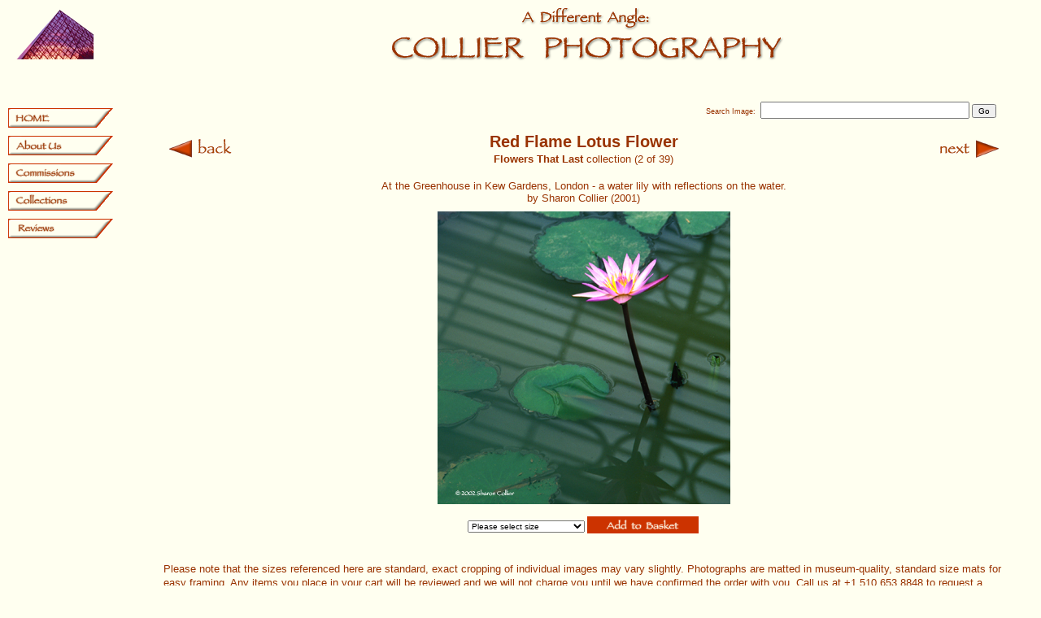

--- FILE ---
content_type: text/html; charset=iso-8859-1
request_url: http://www.collierphotography.com/gallery/flowers/011101-034
body_size: 1620
content:
<!DOCTYPE html>
<html lang="en">
<head>
<title>Collier Photography: Red Flame Lotus Flower</title>
<meta http-equiv="Content-Type" content="text/html; charset=iso-8859-1">
<meta name="author" content="Patrick Wildi &amp; Sharon Collier">
<meta name="copyright" content="Copyright 2001-2026 by Sharon Collier, Collier Photography.">
<link rel="stylesheet" href="http://www.collierphotography.com/style.css">
<link rel="stylesheet" href="http://www.collierphotography.com/menu.css">
</head>

<body id="gallery">

<div id="header">
<div id="logo">
  <a href="http://www.collierphotography.com/">
   <img src="http://www.collierphotography.com/images/logobutton.gif"
      alt="Collier Photography - A Different Angle logo"
      width="95" height="73"></a>
</div>
  <h1><img src="http://www.collierphotography.com/images/collier_photography_title.png"
        alt="Collier Photography - A Different Angle"
        width="525" height="88"/></h1>
</div>
<div id="search">
<form action="http://www.collierphotography.com/collection.php" method="get">Search Image: &nbsp;<input type="text" name="search" size="30" maxlength="80" >&nbsp;<input type="submit" name="submit" value="Go" class="small"></form>
</div>

<div id="main">
<div id="content">

<form name="atb" method="POST" action="http://www.collierphotography.com/basket.php">
<input type="hidden" name="idx" value="011101-034"><input type="hidden" name="c" value="flowers"><input type="hidden" name="op" value="add"><table id="gallery_table">
<tr><td class="center">
  <table id="gallery_nav">
<tr>
   <td class="left">
<a href="http://www.collierphotography.com/gallery/flowers/000101-302" class="btn"><img src="http://www.collierphotography.com/images/back_button.png" alt="Previous image" class="button"></a>
   </td><td>
    <h2 class="narrow">Red Flame Lotus Flower</h2>
<b>Flowers That Last</b> collection (2 of 39)   </td><td class="right">
<a href="http://www.collierphotography.com/gallery/flowers/011104_054" class="btn"><img src="http://www.collierphotography.com/images/next_button.png" alt="Next image" class="button"></a>
   </td></tr></table>
</td></tr>
<tr><td class="center">At the Greenhouse in Kew Gardens, London - a water lily with reflections on the water.<br>by Sharon Collier (2001)<br>
<tr><td class="center"><img src="http://www.collierphotography.com/ada_images/011101-034.jpg" alt="Red Flame Lotus Flower" width="360" height="360"></td></tr>
<tr><td>
<table id="gallery_choice"><tr><td><select name="size" class="small" >
<option value="-1" selected>Please select size</option>
<option value="1">10 x 10 inch matted, $100</option>
<option value="2">14 x 14 inch matted, $150</option>
<option value="3">20 x 20 inches, $250</option>
<option value="4">24 x 24 inches, $300</option>
<option value="5">30 x 30 inches, $375</option>
</select></td><td><input type="image" name="add_to_basket" src="http://www.collierphotography.com/images/add_to_basket_on.gif" onMouseOver="this.src='http://www.collierphotography.com/images/add_to_basket_off.gif';" onMouseOut="this.src='http://www.collierphotography.com/images/add_to_basket_on.gif';" alt="Add to Basket"></td></tr></table>
</td></tr>
</table>
</form>

<p>Please note that the sizes referenced here are standard, exact cropping of individual images may vary slightly. Photographs are matted in museum-quality, standard size mats for easy framing. Any items you place in your cart will be reviewed and we will not charge you until we have confirmed the order with you. Call us at +1 510 653 8848 to request a special quote and/or if you have questions about ordering.

<p>We are currently offering FREE SHIPPING on all orders up to 16" x 20" within the continental US (via FedEx ground service).


</div>

<div id="menu">
<ul id="menuList">
      <li id="home_mi" class="menuItem"><a href="http://www.collierphotography.com/index.php"><span>Home</span></a>
      <li id="aboutus_mi" class="menuItem"><a href="http://www.collierphotography.com/aboutus.php"><span>About Us</span></a>
      <li id="commissions_mi" class="menuItem"><a href="http://www.collierphotography.com/commissions.php"><span>Commissions</span></a>
      <li id="collections_mi" class="menuItem"><a href="http://www.collierphotography.com/collections.php"><span>Collections</span></a>
      <li id="reviews_mi" class="menuItem"><a href="http://www.collierphotography.com/reviews.php"><span>Reviews</span></a>
</ul>
</div>

</div>

<div id="footer">
Copyright &copy; 2001-2026 by Sharon Collier, Collier Photography
   <br>+1 510 653 8848 <a href="mailto:info@collierphotography.com">info@collierphotography.com</a>
</div>
</body>
</html>


--- FILE ---
content_type: text/css
request_url: http://www.collierphotography.com/style.css
body_size: 1208
content:
/* $Id: style.css,v 1.9 2013/09/28 22:07:54 pwildi Exp pwildi $
 * Copyright (c) 2004-2013, Wildi Software Engineering
 */

html, body { font-family: arial,helvetica,sans-serif;
	margin: 0px; padding: 0px;
	color: #993300; background: #FFFFF0;
	height: 100%;
	margin: 0;
	overflow:auto;
	padding: 0;
}

a { font-weight: bold; }
a:link { color: #993300; }
a:visited { color: #993300; }
a:active { color: #993300; }

body, body div, body p, body th, body td, body li, body dd {
	font-size: x-small;
	voice-familiy: "\")\"";
	voice-familiy:inherit;
	font-size: small;
}

p { line-height: 1.33; }

em {
	font-weight: bold;
	font-style: italic;
}

code, pre {
	font-family: Courier, "courier new", monospace;
	font-size: x-small;
}

h2.narrow { margin: 0.1em 0 0.1em 0; }

a img { border: 0; }
img.framed { border: 3px solid; }
img.button { vertical-align: middle;  text-align: center; }

small,td.small,ul.small {
	font-family: arial,helvetica,sans-serif;
	font-size: xx-small;
}

.small {
	font-size: xx-small;
}

a.small {
	font-family: arial,helvetica,sans-serif;
	font-size: xx-small;
	text-decoration: none;
}

input.small, select.small {
	font-family: arial,helvetica,sans-serif;
	font-size: x-small;
}

.center { text-align: center; }

table { width: 100%; margin: 0; }
table td { border-width: 0px; padding: 0; vertical-align: top;
        border: 0px solid black; }

div#header { margin: 0; padding: 0; }
div#logo { float: left; margin: 0; padding-left: 20px;
	vertical-align: middle;  text-align: center; }
div#header h1 { margin: 0 0 10px 160px; text-align: center;
	padding: 10px;
}

div#search { margin: 5px; padding: 0 50px 0 0; text-align: right;
	font-size: xx-small;
}

div#main { margin: 1em 2em 1em 2em; }

div#content { margin: 0px 15px 5px 160px;
	padding: 0 5px 5px 15px; }
/* div#content td { padding: 1em; } */

div#menu {
	position: absolute; top: 110px; left: 0; width: 160px;
}
div#menu a { display: block; margin: 0; padding: 7px 5px 0 10px;
	border: 0; }

div#coll_lst { padding: 20px 5px 0 10px; }

div#footer {
	margin: 1em; padding: 0;
	text-align: center;
	font-style: italic;
	font-size: xx-small;
	
}

td.centered_img { text-align: center; }
td.centered_img a img { border: 3px; }
td.centered { vertical-align: middle; }


table#gallery_table { text-align: center; padding: 0em; }
table#gallery_table td { text-align: center; padding-bottom: 7px; }
table#gallery_nav { border: 0; width: 100%;}
table#gallery_nav h2 { margin-top: 0em; }
table#gallery_nav td { vertical-align: middle; text-align: center; }
table#gallery_nav td.left { width: 100px; text-align: left; }
table#gallery_nav td.right { width: 100px; text-align: right; }
table#gallery_choice { width: auto; text-align: center; margin: auto; }
table#gallery_choice td { vertical-align: middle; }
table#contact { width: 95%; text-align: center; }
table#contact td { padding: 5px; }
table#new td {vertical-align: middle; padding: 5px; }
table#new td.new_img { width: 50%; text-align: center; }
table#new td.new_text { width: 50%; }

table#coll_list td { width: 33%; padding: 2px 10px 2px 10px; }
table#coll_list td.coll_lst_title { font-weight: bold; }
table#coll_list td.coll_lst_descr { padding-bottom: 20px; }

table#basket { padding: 7px; text-align: center; }
table#basket td {vertical-align: middle; }
tr.dark { color: #FFFFF0; background: #c84d18; }

blockquote { padding : 3px; 
   margin-left: 3em; margin-bottom:0.1em;
   font-style: italic; }
.credit { text-align : right; page-break-before: avoid; }
.credit small { font-size: 80%; } 
blockquote p { margin: 0; }
blockquote pre { margin: 0; }

.jump_table p { font-size: xx-small; }
.jump_table ul li { font-size: xx-small; }



--- FILE ---
content_type: text/css;charset=UTF-8
request_url: http://www.collierphotography.com/menu.css
body_size: 464
content:
/* $Id: menu.css,v 1.1 2013/09/28 22:07:54 pwildi Exp pwildi $
 * Copyright (c) 2004-2012, Wildi Software Engineering
 */

ul#menuList {
  list-style-type: none;
  padding: 5px;
}

ul#menuList li a {
  background-position: center center;
  background-repeat: no-repeat;
  display: block;
  height:24px; width:130px;
  outline:none;
  padding: 5px;
}

ul#menuList li a span {
  display: none;
}


ul#menuList li#home_mi a {background-image: url(images/home_off.gif);}
ul#menuList li#home_mi a:hover {background-image: url(images/home_on.gif);}
body#home ul#menuList li#home_mi a {background-image: url(images/home_on.gif);}
ul#menuList li#aboutus_mi a {background-image: url(images/aboutus_off.gif);}
ul#menuList li#aboutus_mi a:hover {background-image: url(images/aboutus_on.gif);}
body#aboutus ul#menuList li#aboutus_mi a {background-image: url(images/aboutus_on.gif);}
ul#menuList li#commissions_mi a {background-image: url(images/commissions_off.gif);}
ul#menuList li#commissions_mi a:hover {background-image: url(images/commissions_on.gif);}
body#commissions ul#menuList li#commissions_mi a {background-image: url(images/commissions_on.gif);}
ul#menuList li#collections_mi a {background-image: url(images/collections_off.gif);}
ul#menuList li#collections_mi a:hover {background-image: url(images/collections_on.gif);}
body#collections ul#menuList li#collections_mi a {background-image: url(images/collections_on.gif);}
ul#menuList li#reviews_mi a {background-image: url(images/reviews_off.gif);}
ul#menuList li#reviews_mi a:hover {background-image: url(images/reviews_on.gif);}
body#reviews ul#menuList li#reviews_mi a {background-image: url(images/reviews_on.gif);}
ul#menuList li#basket_mi a {background-image: url(images/basket_off.gif);}
ul#menuList li#basket_mi a:hover {background-image: url(images/basket_on.gif);}
body#basket ul#menuList li#basket_mi a {background-image: url(images/basket_on.gif);}

